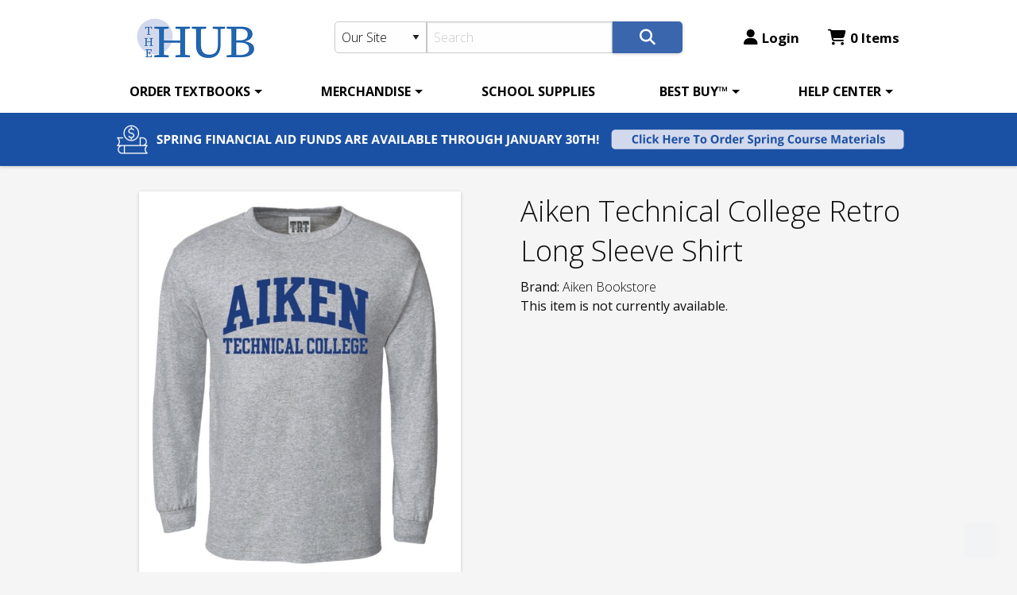

--- FILE ---
content_type: text/html; charset=utf-8
request_url: https://atcbookstore.com/products/aiken-technical-college-retro-long-sleeve-shirt-aike-4967-uqruvhzjyv
body_size: 18077
content:
<!DOCTYPE html>
<html lang="en">
  <head>
    <meta charset="utf-8" />
<script type="text/javascript">window.NREUM||(NREUM={});NREUM.info={"beacon":"bam.nr-data.net","errorBeacon":"bam.nr-data.net","licenseKey":"NRJS-615eaf51aa6b0c80a0e","applicationID":"1034360774","transactionName":"cQpWFxFfWF1SEUkVQF0BTQAXQxtCXwwR","queueTime":0,"applicationTime":51,"agent":""}</script>
<script type="text/javascript">(window.NREUM||(NREUM={})).init={ajax:{deny_list:["bam.nr-data.net"]},feature_flags:["soft_nav"]};(window.NREUM||(NREUM={})).loader_config={licenseKey:"NRJS-615eaf51aa6b0c80a0e",applicationID:"1034360774",browserID:"1034373673"};;/*! For license information please see nr-loader-rum-1.308.0.min.js.LICENSE.txt */
(()=>{var e,t,r={163:(e,t,r)=>{"use strict";r.d(t,{j:()=>E});var n=r(384),i=r(1741);var a=r(2555);r(860).K7.genericEvents;const s="experimental.resources",o="register",c=e=>{if(!e||"string"!=typeof e)return!1;try{document.createDocumentFragment().querySelector(e)}catch{return!1}return!0};var d=r(2614),u=r(944),l=r(8122);const f="[data-nr-mask]",g=e=>(0,l.a)(e,(()=>{const e={feature_flags:[],experimental:{allow_registered_children:!1,resources:!1},mask_selector:"*",block_selector:"[data-nr-block]",mask_input_options:{color:!1,date:!1,"datetime-local":!1,email:!1,month:!1,number:!1,range:!1,search:!1,tel:!1,text:!1,time:!1,url:!1,week:!1,textarea:!1,select:!1,password:!0}};return{ajax:{deny_list:void 0,block_internal:!0,enabled:!0,autoStart:!0},api:{get allow_registered_children(){return e.feature_flags.includes(o)||e.experimental.allow_registered_children},set allow_registered_children(t){e.experimental.allow_registered_children=t},duplicate_registered_data:!1},browser_consent_mode:{enabled:!1},distributed_tracing:{enabled:void 0,exclude_newrelic_header:void 0,cors_use_newrelic_header:void 0,cors_use_tracecontext_headers:void 0,allowed_origins:void 0},get feature_flags(){return e.feature_flags},set feature_flags(t){e.feature_flags=t},generic_events:{enabled:!0,autoStart:!0},harvest:{interval:30},jserrors:{enabled:!0,autoStart:!0},logging:{enabled:!0,autoStart:!0},metrics:{enabled:!0,autoStart:!0},obfuscate:void 0,page_action:{enabled:!0},page_view_event:{enabled:!0,autoStart:!0},page_view_timing:{enabled:!0,autoStart:!0},performance:{capture_marks:!1,capture_measures:!1,capture_detail:!0,resources:{get enabled(){return e.feature_flags.includes(s)||e.experimental.resources},set enabled(t){e.experimental.resources=t},asset_types:[],first_party_domains:[],ignore_newrelic:!0}},privacy:{cookies_enabled:!0},proxy:{assets:void 0,beacon:void 0},session:{expiresMs:d.wk,inactiveMs:d.BB},session_replay:{autoStart:!0,enabled:!1,preload:!1,sampling_rate:10,error_sampling_rate:100,collect_fonts:!1,inline_images:!1,fix_stylesheets:!0,mask_all_inputs:!0,get mask_text_selector(){return e.mask_selector},set mask_text_selector(t){c(t)?e.mask_selector="".concat(t,",").concat(f):""===t||null===t?e.mask_selector=f:(0,u.R)(5,t)},get block_class(){return"nr-block"},get ignore_class(){return"nr-ignore"},get mask_text_class(){return"nr-mask"},get block_selector(){return e.block_selector},set block_selector(t){c(t)?e.block_selector+=",".concat(t):""!==t&&(0,u.R)(6,t)},get mask_input_options(){return e.mask_input_options},set mask_input_options(t){t&&"object"==typeof t?e.mask_input_options={...t,password:!0}:(0,u.R)(7,t)}},session_trace:{enabled:!0,autoStart:!0},soft_navigations:{enabled:!0,autoStart:!0},spa:{enabled:!0,autoStart:!0},ssl:void 0,user_actions:{enabled:!0,elementAttributes:["id","className","tagName","type"]}}})());var p=r(6154),m=r(9324);let h=0;const v={buildEnv:m.F3,distMethod:m.Xs,version:m.xv,originTime:p.WN},b={consented:!1},y={appMetadata:{},get consented(){return this.session?.state?.consent||b.consented},set consented(e){b.consented=e},customTransaction:void 0,denyList:void 0,disabled:!1,harvester:void 0,isolatedBacklog:!1,isRecording:!1,loaderType:void 0,maxBytes:3e4,obfuscator:void 0,onerror:void 0,ptid:void 0,releaseIds:{},session:void 0,timeKeeper:void 0,registeredEntities:[],jsAttributesMetadata:{bytes:0},get harvestCount(){return++h}},_=e=>{const t=(0,l.a)(e,y),r=Object.keys(v).reduce((e,t)=>(e[t]={value:v[t],writable:!1,configurable:!0,enumerable:!0},e),{});return Object.defineProperties(t,r)};var w=r(5701);const x=e=>{const t=e.startsWith("http");e+="/",r.p=t?e:"https://"+e};var R=r(7836),k=r(3241);const A={accountID:void 0,trustKey:void 0,agentID:void 0,licenseKey:void 0,applicationID:void 0,xpid:void 0},S=e=>(0,l.a)(e,A),T=new Set;function E(e,t={},r,s){let{init:o,info:c,loader_config:d,runtime:u={},exposed:l=!0}=t;if(!c){const e=(0,n.pV)();o=e.init,c=e.info,d=e.loader_config}e.init=g(o||{}),e.loader_config=S(d||{}),c.jsAttributes??={},p.bv&&(c.jsAttributes.isWorker=!0),e.info=(0,a.D)(c);const f=e.init,m=[c.beacon,c.errorBeacon];T.has(e.agentIdentifier)||(f.proxy.assets&&(x(f.proxy.assets),m.push(f.proxy.assets)),f.proxy.beacon&&m.push(f.proxy.beacon),e.beacons=[...m],function(e){const t=(0,n.pV)();Object.getOwnPropertyNames(i.W.prototype).forEach(r=>{const n=i.W.prototype[r];if("function"!=typeof n||"constructor"===n)return;let a=t[r];e[r]&&!1!==e.exposed&&"micro-agent"!==e.runtime?.loaderType&&(t[r]=(...t)=>{const n=e[r](...t);return a?a(...t):n})})}(e),(0,n.US)("activatedFeatures",w.B)),u.denyList=[...f.ajax.deny_list||[],...f.ajax.block_internal?m:[]],u.ptid=e.agentIdentifier,u.loaderType=r,e.runtime=_(u),T.has(e.agentIdentifier)||(e.ee=R.ee.get(e.agentIdentifier),e.exposed=l,(0,k.W)({agentIdentifier:e.agentIdentifier,drained:!!w.B?.[e.agentIdentifier],type:"lifecycle",name:"initialize",feature:void 0,data:e.config})),T.add(e.agentIdentifier)}},384:(e,t,r)=>{"use strict";r.d(t,{NT:()=>s,US:()=>u,Zm:()=>o,bQ:()=>d,dV:()=>c,pV:()=>l});var n=r(6154),i=r(1863),a=r(1910);const s={beacon:"bam.nr-data.net",errorBeacon:"bam.nr-data.net"};function o(){return n.gm.NREUM||(n.gm.NREUM={}),void 0===n.gm.newrelic&&(n.gm.newrelic=n.gm.NREUM),n.gm.NREUM}function c(){let e=o();return e.o||(e.o={ST:n.gm.setTimeout,SI:n.gm.setImmediate||n.gm.setInterval,CT:n.gm.clearTimeout,XHR:n.gm.XMLHttpRequest,REQ:n.gm.Request,EV:n.gm.Event,PR:n.gm.Promise,MO:n.gm.MutationObserver,FETCH:n.gm.fetch,WS:n.gm.WebSocket},(0,a.i)(...Object.values(e.o))),e}function d(e,t){let r=o();r.initializedAgents??={},t.initializedAt={ms:(0,i.t)(),date:new Date},r.initializedAgents[e]=t}function u(e,t){o()[e]=t}function l(){return function(){let e=o();const t=e.info||{};e.info={beacon:s.beacon,errorBeacon:s.errorBeacon,...t}}(),function(){let e=o();const t=e.init||{};e.init={...t}}(),c(),function(){let e=o();const t=e.loader_config||{};e.loader_config={...t}}(),o()}},782:(e,t,r)=>{"use strict";r.d(t,{T:()=>n});const n=r(860).K7.pageViewTiming},860:(e,t,r)=>{"use strict";r.d(t,{$J:()=>u,K7:()=>c,P3:()=>d,XX:()=>i,Yy:()=>o,df:()=>a,qY:()=>n,v4:()=>s});const n="events",i="jserrors",a="browser/blobs",s="rum",o="browser/logs",c={ajax:"ajax",genericEvents:"generic_events",jserrors:i,logging:"logging",metrics:"metrics",pageAction:"page_action",pageViewEvent:"page_view_event",pageViewTiming:"page_view_timing",sessionReplay:"session_replay",sessionTrace:"session_trace",softNav:"soft_navigations",spa:"spa"},d={[c.pageViewEvent]:1,[c.pageViewTiming]:2,[c.metrics]:3,[c.jserrors]:4,[c.spa]:5,[c.ajax]:6,[c.sessionTrace]:7,[c.softNav]:8,[c.sessionReplay]:9,[c.logging]:10,[c.genericEvents]:11},u={[c.pageViewEvent]:s,[c.pageViewTiming]:n,[c.ajax]:n,[c.spa]:n,[c.softNav]:n,[c.metrics]:i,[c.jserrors]:i,[c.sessionTrace]:a,[c.sessionReplay]:a,[c.logging]:o,[c.genericEvents]:"ins"}},944:(e,t,r)=>{"use strict";r.d(t,{R:()=>i});var n=r(3241);function i(e,t){"function"==typeof console.debug&&(console.debug("New Relic Warning: https://github.com/newrelic/newrelic-browser-agent/blob/main/docs/warning-codes.md#".concat(e),t),(0,n.W)({agentIdentifier:null,drained:null,type:"data",name:"warn",feature:"warn",data:{code:e,secondary:t}}))}},1687:(e,t,r)=>{"use strict";r.d(t,{Ak:()=>d,Ze:()=>f,x3:()=>u});var n=r(3241),i=r(7836),a=r(3606),s=r(860),o=r(2646);const c={};function d(e,t){const r={staged:!1,priority:s.P3[t]||0};l(e),c[e].get(t)||c[e].set(t,r)}function u(e,t){e&&c[e]&&(c[e].get(t)&&c[e].delete(t),p(e,t,!1),c[e].size&&g(e))}function l(e){if(!e)throw new Error("agentIdentifier required");c[e]||(c[e]=new Map)}function f(e="",t="feature",r=!1){if(l(e),!e||!c[e].get(t)||r)return p(e,t);c[e].get(t).staged=!0,g(e)}function g(e){const t=Array.from(c[e]);t.every(([e,t])=>t.staged)&&(t.sort((e,t)=>e[1].priority-t[1].priority),t.forEach(([t])=>{c[e].delete(t),p(e,t)}))}function p(e,t,r=!0){const s=e?i.ee.get(e):i.ee,c=a.i.handlers;if(!s.aborted&&s.backlog&&c){if((0,n.W)({agentIdentifier:e,type:"lifecycle",name:"drain",feature:t}),r){const e=s.backlog[t],r=c[t];if(r){for(let t=0;e&&t<e.length;++t)m(e[t],r);Object.entries(r).forEach(([e,t])=>{Object.values(t||{}).forEach(t=>{t[0]?.on&&t[0]?.context()instanceof o.y&&t[0].on(e,t[1])})})}}s.isolatedBacklog||delete c[t],s.backlog[t]=null,s.emit("drain-"+t,[])}}function m(e,t){var r=e[1];Object.values(t[r]||{}).forEach(t=>{var r=e[0];if(t[0]===r){var n=t[1],i=e[3],a=e[2];n.apply(i,a)}})}},1738:(e,t,r)=>{"use strict";r.d(t,{U:()=>g,Y:()=>f});var n=r(3241),i=r(9908),a=r(1863),s=r(944),o=r(5701),c=r(3969),d=r(8362),u=r(860),l=r(4261);function f(e,t,r,a){const f=a||r;!f||f[e]&&f[e]!==d.d.prototype[e]||(f[e]=function(){(0,i.p)(c.xV,["API/"+e+"/called"],void 0,u.K7.metrics,r.ee),(0,n.W)({agentIdentifier:r.agentIdentifier,drained:!!o.B?.[r.agentIdentifier],type:"data",name:"api",feature:l.Pl+e,data:{}});try{return t.apply(this,arguments)}catch(e){(0,s.R)(23,e)}})}function g(e,t,r,n,s){const o=e.info;null===r?delete o.jsAttributes[t]:o.jsAttributes[t]=r,(s||null===r)&&(0,i.p)(l.Pl+n,[(0,a.t)(),t,r],void 0,"session",e.ee)}},1741:(e,t,r)=>{"use strict";r.d(t,{W:()=>a});var n=r(944),i=r(4261);class a{#e(e,...t){if(this[e]!==a.prototype[e])return this[e](...t);(0,n.R)(35,e)}addPageAction(e,t){return this.#e(i.hG,e,t)}register(e){return this.#e(i.eY,e)}recordCustomEvent(e,t){return this.#e(i.fF,e,t)}setPageViewName(e,t){return this.#e(i.Fw,e,t)}setCustomAttribute(e,t,r){return this.#e(i.cD,e,t,r)}noticeError(e,t){return this.#e(i.o5,e,t)}setUserId(e,t=!1){return this.#e(i.Dl,e,t)}setApplicationVersion(e){return this.#e(i.nb,e)}setErrorHandler(e){return this.#e(i.bt,e)}addRelease(e,t){return this.#e(i.k6,e,t)}log(e,t){return this.#e(i.$9,e,t)}start(){return this.#e(i.d3)}finished(e){return this.#e(i.BL,e)}recordReplay(){return this.#e(i.CH)}pauseReplay(){return this.#e(i.Tb)}addToTrace(e){return this.#e(i.U2,e)}setCurrentRouteName(e){return this.#e(i.PA,e)}interaction(e){return this.#e(i.dT,e)}wrapLogger(e,t,r){return this.#e(i.Wb,e,t,r)}measure(e,t){return this.#e(i.V1,e,t)}consent(e){return this.#e(i.Pv,e)}}},1863:(e,t,r)=>{"use strict";function n(){return Math.floor(performance.now())}r.d(t,{t:()=>n})},1910:(e,t,r)=>{"use strict";r.d(t,{i:()=>a});var n=r(944);const i=new Map;function a(...e){return e.every(e=>{if(i.has(e))return i.get(e);const t="function"==typeof e?e.toString():"",r=t.includes("[native code]"),a=t.includes("nrWrapper");return r||a||(0,n.R)(64,e?.name||t),i.set(e,r),r})}},2555:(e,t,r)=>{"use strict";r.d(t,{D:()=>o,f:()=>s});var n=r(384),i=r(8122);const a={beacon:n.NT.beacon,errorBeacon:n.NT.errorBeacon,licenseKey:void 0,applicationID:void 0,sa:void 0,queueTime:void 0,applicationTime:void 0,ttGuid:void 0,user:void 0,account:void 0,product:void 0,extra:void 0,jsAttributes:{},userAttributes:void 0,atts:void 0,transactionName:void 0,tNamePlain:void 0};function s(e){try{return!!e.licenseKey&&!!e.errorBeacon&&!!e.applicationID}catch(e){return!1}}const o=e=>(0,i.a)(e,a)},2614:(e,t,r)=>{"use strict";r.d(t,{BB:()=>s,H3:()=>n,g:()=>d,iL:()=>c,tS:()=>o,uh:()=>i,wk:()=>a});const n="NRBA",i="SESSION",a=144e5,s=18e5,o={STARTED:"session-started",PAUSE:"session-pause",RESET:"session-reset",RESUME:"session-resume",UPDATE:"session-update"},c={SAME_TAB:"same-tab",CROSS_TAB:"cross-tab"},d={OFF:0,FULL:1,ERROR:2}},2646:(e,t,r)=>{"use strict";r.d(t,{y:()=>n});class n{constructor(e){this.contextId=e}}},2843:(e,t,r)=>{"use strict";r.d(t,{G:()=>a,u:()=>i});var n=r(3878);function i(e,t=!1,r,i){(0,n.DD)("visibilitychange",function(){if(t)return void("hidden"===document.visibilityState&&e());e(document.visibilityState)},r,i)}function a(e,t,r){(0,n.sp)("pagehide",e,t,r)}},3241:(e,t,r)=>{"use strict";r.d(t,{W:()=>a});var n=r(6154);const i="newrelic";function a(e={}){try{n.gm.dispatchEvent(new CustomEvent(i,{detail:e}))}catch(e){}}},3606:(e,t,r)=>{"use strict";r.d(t,{i:()=>a});var n=r(9908);a.on=s;var i=a.handlers={};function a(e,t,r,a){s(a||n.d,i,e,t,r)}function s(e,t,r,i,a){a||(a="feature"),e||(e=n.d);var s=t[a]=t[a]||{};(s[r]=s[r]||[]).push([e,i])}},3878:(e,t,r)=>{"use strict";function n(e,t){return{capture:e,passive:!1,signal:t}}function i(e,t,r=!1,i){window.addEventListener(e,t,n(r,i))}function a(e,t,r=!1,i){document.addEventListener(e,t,n(r,i))}r.d(t,{DD:()=>a,jT:()=>n,sp:()=>i})},3969:(e,t,r)=>{"use strict";r.d(t,{TZ:()=>n,XG:()=>o,rs:()=>i,xV:()=>s,z_:()=>a});const n=r(860).K7.metrics,i="sm",a="cm",s="storeSupportabilityMetrics",o="storeEventMetrics"},4234:(e,t,r)=>{"use strict";r.d(t,{W:()=>a});var n=r(7836),i=r(1687);class a{constructor(e,t){this.agentIdentifier=e,this.ee=n.ee.get(e),this.featureName=t,this.blocked=!1}deregisterDrain(){(0,i.x3)(this.agentIdentifier,this.featureName)}}},4261:(e,t,r)=>{"use strict";r.d(t,{$9:()=>d,BL:()=>o,CH:()=>g,Dl:()=>_,Fw:()=>y,PA:()=>h,Pl:()=>n,Pv:()=>k,Tb:()=>l,U2:()=>a,V1:()=>R,Wb:()=>x,bt:()=>b,cD:()=>v,d3:()=>w,dT:()=>c,eY:()=>p,fF:()=>f,hG:()=>i,k6:()=>s,nb:()=>m,o5:()=>u});const n="api-",i="addPageAction",a="addToTrace",s="addRelease",o="finished",c="interaction",d="log",u="noticeError",l="pauseReplay",f="recordCustomEvent",g="recordReplay",p="register",m="setApplicationVersion",h="setCurrentRouteName",v="setCustomAttribute",b="setErrorHandler",y="setPageViewName",_="setUserId",w="start",x="wrapLogger",R="measure",k="consent"},5289:(e,t,r)=>{"use strict";r.d(t,{GG:()=>s,Qr:()=>c,sB:()=>o});var n=r(3878),i=r(6389);function a(){return"undefined"==typeof document||"complete"===document.readyState}function s(e,t){if(a())return e();const r=(0,i.J)(e),s=setInterval(()=>{a()&&(clearInterval(s),r())},500);(0,n.sp)("load",r,t)}function o(e){if(a())return e();(0,n.DD)("DOMContentLoaded",e)}function c(e){if(a())return e();(0,n.sp)("popstate",e)}},5607:(e,t,r)=>{"use strict";r.d(t,{W:()=>n});const n=(0,r(9566).bz)()},5701:(e,t,r)=>{"use strict";r.d(t,{B:()=>a,t:()=>s});var n=r(3241);const i=new Set,a={};function s(e,t){const r=t.agentIdentifier;a[r]??={},e&&"object"==typeof e&&(i.has(r)||(t.ee.emit("rumresp",[e]),a[r]=e,i.add(r),(0,n.W)({agentIdentifier:r,loaded:!0,drained:!0,type:"lifecycle",name:"load",feature:void 0,data:e})))}},6154:(e,t,r)=>{"use strict";r.d(t,{OF:()=>c,RI:()=>i,WN:()=>u,bv:()=>a,eN:()=>l,gm:()=>s,mw:()=>o,sb:()=>d});var n=r(1863);const i="undefined"!=typeof window&&!!window.document,a="undefined"!=typeof WorkerGlobalScope&&("undefined"!=typeof self&&self instanceof WorkerGlobalScope&&self.navigator instanceof WorkerNavigator||"undefined"!=typeof globalThis&&globalThis instanceof WorkerGlobalScope&&globalThis.navigator instanceof WorkerNavigator),s=i?window:"undefined"!=typeof WorkerGlobalScope&&("undefined"!=typeof self&&self instanceof WorkerGlobalScope&&self||"undefined"!=typeof globalThis&&globalThis instanceof WorkerGlobalScope&&globalThis),o=Boolean("hidden"===s?.document?.visibilityState),c=/iPad|iPhone|iPod/.test(s.navigator?.userAgent),d=c&&"undefined"==typeof SharedWorker,u=((()=>{const e=s.navigator?.userAgent?.match(/Firefox[/\s](\d+\.\d+)/);Array.isArray(e)&&e.length>=2&&e[1]})(),Date.now()-(0,n.t)()),l=()=>"undefined"!=typeof PerformanceNavigationTiming&&s?.performance?.getEntriesByType("navigation")?.[0]?.responseStart},6389:(e,t,r)=>{"use strict";function n(e,t=500,r={}){const n=r?.leading||!1;let i;return(...r)=>{n&&void 0===i&&(e.apply(this,r),i=setTimeout(()=>{i=clearTimeout(i)},t)),n||(clearTimeout(i),i=setTimeout(()=>{e.apply(this,r)},t))}}function i(e){let t=!1;return(...r)=>{t||(t=!0,e.apply(this,r))}}r.d(t,{J:()=>i,s:()=>n})},6630:(e,t,r)=>{"use strict";r.d(t,{T:()=>n});const n=r(860).K7.pageViewEvent},7699:(e,t,r)=>{"use strict";r.d(t,{It:()=>a,KC:()=>o,No:()=>i,qh:()=>s});var n=r(860);const i=16e3,a=1e6,s="SESSION_ERROR",o={[n.K7.logging]:!0,[n.K7.genericEvents]:!1,[n.K7.jserrors]:!1,[n.K7.ajax]:!1}},7836:(e,t,r)=>{"use strict";r.d(t,{P:()=>o,ee:()=>c});var n=r(384),i=r(8990),a=r(2646),s=r(5607);const o="nr@context:".concat(s.W),c=function e(t,r){var n={},s={},u={},l=!1;try{l=16===r.length&&d.initializedAgents?.[r]?.runtime.isolatedBacklog}catch(e){}var f={on:p,addEventListener:p,removeEventListener:function(e,t){var r=n[e];if(!r)return;for(var i=0;i<r.length;i++)r[i]===t&&r.splice(i,1)},emit:function(e,r,n,i,a){!1!==a&&(a=!0);if(c.aborted&&!i)return;t&&a&&t.emit(e,r,n);var o=g(n);m(e).forEach(e=>{e.apply(o,r)});var d=v()[s[e]];d&&d.push([f,e,r,o]);return o},get:h,listeners:m,context:g,buffer:function(e,t){const r=v();if(t=t||"feature",f.aborted)return;Object.entries(e||{}).forEach(([e,n])=>{s[n]=t,t in r||(r[t]=[])})},abort:function(){f._aborted=!0,Object.keys(f.backlog).forEach(e=>{delete f.backlog[e]})},isBuffering:function(e){return!!v()[s[e]]},debugId:r,backlog:l?{}:t&&"object"==typeof t.backlog?t.backlog:{},isolatedBacklog:l};return Object.defineProperty(f,"aborted",{get:()=>{let e=f._aborted||!1;return e||(t&&(e=t.aborted),e)}}),f;function g(e){return e&&e instanceof a.y?e:e?(0,i.I)(e,o,()=>new a.y(o)):new a.y(o)}function p(e,t){n[e]=m(e).concat(t)}function m(e){return n[e]||[]}function h(t){return u[t]=u[t]||e(f,t)}function v(){return f.backlog}}(void 0,"globalEE"),d=(0,n.Zm)();d.ee||(d.ee=c)},8122:(e,t,r)=>{"use strict";r.d(t,{a:()=>i});var n=r(944);function i(e,t){try{if(!e||"object"!=typeof e)return(0,n.R)(3);if(!t||"object"!=typeof t)return(0,n.R)(4);const r=Object.create(Object.getPrototypeOf(t),Object.getOwnPropertyDescriptors(t)),a=0===Object.keys(r).length?e:r;for(let s in a)if(void 0!==e[s])try{if(null===e[s]){r[s]=null;continue}Array.isArray(e[s])&&Array.isArray(t[s])?r[s]=Array.from(new Set([...e[s],...t[s]])):"object"==typeof e[s]&&"object"==typeof t[s]?r[s]=i(e[s],t[s]):r[s]=e[s]}catch(e){r[s]||(0,n.R)(1,e)}return r}catch(e){(0,n.R)(2,e)}}},8362:(e,t,r)=>{"use strict";r.d(t,{d:()=>a});var n=r(9566),i=r(1741);class a extends i.W{agentIdentifier=(0,n.LA)(16)}},8374:(e,t,r)=>{r.nc=(()=>{try{return document?.currentScript?.nonce}catch(e){}return""})()},8990:(e,t,r)=>{"use strict";r.d(t,{I:()=>i});var n=Object.prototype.hasOwnProperty;function i(e,t,r){if(n.call(e,t))return e[t];var i=r();if(Object.defineProperty&&Object.keys)try{return Object.defineProperty(e,t,{value:i,writable:!0,enumerable:!1}),i}catch(e){}return e[t]=i,i}},9324:(e,t,r)=>{"use strict";r.d(t,{F3:()=>i,Xs:()=>a,xv:()=>n});const n="1.308.0",i="PROD",a="CDN"},9566:(e,t,r)=>{"use strict";r.d(t,{LA:()=>o,bz:()=>s});var n=r(6154);const i="xxxxxxxx-xxxx-4xxx-yxxx-xxxxxxxxxxxx";function a(e,t){return e?15&e[t]:16*Math.random()|0}function s(){const e=n.gm?.crypto||n.gm?.msCrypto;let t,r=0;return e&&e.getRandomValues&&(t=e.getRandomValues(new Uint8Array(30))),i.split("").map(e=>"x"===e?a(t,r++).toString(16):"y"===e?(3&a()|8).toString(16):e).join("")}function o(e){const t=n.gm?.crypto||n.gm?.msCrypto;let r,i=0;t&&t.getRandomValues&&(r=t.getRandomValues(new Uint8Array(e)));const s=[];for(var o=0;o<e;o++)s.push(a(r,i++).toString(16));return s.join("")}},9908:(e,t,r)=>{"use strict";r.d(t,{d:()=>n,p:()=>i});var n=r(7836).ee.get("handle");function i(e,t,r,i,a){a?(a.buffer([e],i),a.emit(e,t,r)):(n.buffer([e],i),n.emit(e,t,r))}}},n={};function i(e){var t=n[e];if(void 0!==t)return t.exports;var a=n[e]={exports:{}};return r[e](a,a.exports,i),a.exports}i.m=r,i.d=(e,t)=>{for(var r in t)i.o(t,r)&&!i.o(e,r)&&Object.defineProperty(e,r,{enumerable:!0,get:t[r]})},i.f={},i.e=e=>Promise.all(Object.keys(i.f).reduce((t,r)=>(i.f[r](e,t),t),[])),i.u=e=>"nr-rum-1.308.0.min.js",i.o=(e,t)=>Object.prototype.hasOwnProperty.call(e,t),e={},t="NRBA-1.308.0.PROD:",i.l=(r,n,a,s)=>{if(e[r])e[r].push(n);else{var o,c;if(void 0!==a)for(var d=document.getElementsByTagName("script"),u=0;u<d.length;u++){var l=d[u];if(l.getAttribute("src")==r||l.getAttribute("data-webpack")==t+a){o=l;break}}if(!o){c=!0;var f={296:"sha512-+MIMDsOcckGXa1EdWHqFNv7P+JUkd5kQwCBr3KE6uCvnsBNUrdSt4a/3/L4j4TxtnaMNjHpza2/erNQbpacJQA=="};(o=document.createElement("script")).charset="utf-8",i.nc&&o.setAttribute("nonce",i.nc),o.setAttribute("data-webpack",t+a),o.src=r,0!==o.src.indexOf(window.location.origin+"/")&&(o.crossOrigin="anonymous"),f[s]&&(o.integrity=f[s])}e[r]=[n];var g=(t,n)=>{o.onerror=o.onload=null,clearTimeout(p);var i=e[r];if(delete e[r],o.parentNode&&o.parentNode.removeChild(o),i&&i.forEach(e=>e(n)),t)return t(n)},p=setTimeout(g.bind(null,void 0,{type:"timeout",target:o}),12e4);o.onerror=g.bind(null,o.onerror),o.onload=g.bind(null,o.onload),c&&document.head.appendChild(o)}},i.r=e=>{"undefined"!=typeof Symbol&&Symbol.toStringTag&&Object.defineProperty(e,Symbol.toStringTag,{value:"Module"}),Object.defineProperty(e,"__esModule",{value:!0})},i.p="https://js-agent.newrelic.com/",(()=>{var e={374:0,840:0};i.f.j=(t,r)=>{var n=i.o(e,t)?e[t]:void 0;if(0!==n)if(n)r.push(n[2]);else{var a=new Promise((r,i)=>n=e[t]=[r,i]);r.push(n[2]=a);var s=i.p+i.u(t),o=new Error;i.l(s,r=>{if(i.o(e,t)&&(0!==(n=e[t])&&(e[t]=void 0),n)){var a=r&&("load"===r.type?"missing":r.type),s=r&&r.target&&r.target.src;o.message="Loading chunk "+t+" failed: ("+a+": "+s+")",o.name="ChunkLoadError",o.type=a,o.request=s,n[1](o)}},"chunk-"+t,t)}};var t=(t,r)=>{var n,a,[s,o,c]=r,d=0;if(s.some(t=>0!==e[t])){for(n in o)i.o(o,n)&&(i.m[n]=o[n]);if(c)c(i)}for(t&&t(r);d<s.length;d++)a=s[d],i.o(e,a)&&e[a]&&e[a][0](),e[a]=0},r=self["webpackChunk:NRBA-1.308.0.PROD"]=self["webpackChunk:NRBA-1.308.0.PROD"]||[];r.forEach(t.bind(null,0)),r.push=t.bind(null,r.push.bind(r))})(),(()=>{"use strict";i(8374);var e=i(8362),t=i(860);const r=Object.values(t.K7);var n=i(163);var a=i(9908),s=i(1863),o=i(4261),c=i(1738);var d=i(1687),u=i(4234),l=i(5289),f=i(6154),g=i(944),p=i(384);const m=e=>f.RI&&!0===e?.privacy.cookies_enabled;function h(e){return!!(0,p.dV)().o.MO&&m(e)&&!0===e?.session_trace.enabled}var v=i(6389),b=i(7699);class y extends u.W{constructor(e,t){super(e.agentIdentifier,t),this.agentRef=e,this.abortHandler=void 0,this.featAggregate=void 0,this.loadedSuccessfully=void 0,this.onAggregateImported=new Promise(e=>{this.loadedSuccessfully=e}),this.deferred=Promise.resolve(),!1===e.init[this.featureName].autoStart?this.deferred=new Promise((t,r)=>{this.ee.on("manual-start-all",(0,v.J)(()=>{(0,d.Ak)(e.agentIdentifier,this.featureName),t()}))}):(0,d.Ak)(e.agentIdentifier,t)}importAggregator(e,t,r={}){if(this.featAggregate)return;const n=async()=>{let n;await this.deferred;try{if(m(e.init)){const{setupAgentSession:t}=await i.e(296).then(i.bind(i,3305));n=t(e)}}catch(e){(0,g.R)(20,e),this.ee.emit("internal-error",[e]),(0,a.p)(b.qh,[e],void 0,this.featureName,this.ee)}try{if(!this.#t(this.featureName,n,e.init))return(0,d.Ze)(this.agentIdentifier,this.featureName),void this.loadedSuccessfully(!1);const{Aggregate:i}=await t();this.featAggregate=new i(e,r),e.runtime.harvester.initializedAggregates.push(this.featAggregate),this.loadedSuccessfully(!0)}catch(e){(0,g.R)(34,e),this.abortHandler?.(),(0,d.Ze)(this.agentIdentifier,this.featureName,!0),this.loadedSuccessfully(!1),this.ee&&this.ee.abort()}};f.RI?(0,l.GG)(()=>n(),!0):n()}#t(e,r,n){if(this.blocked)return!1;switch(e){case t.K7.sessionReplay:return h(n)&&!!r;case t.K7.sessionTrace:return!!r;default:return!0}}}var _=i(6630),w=i(2614),x=i(3241);class R extends y{static featureName=_.T;constructor(e){var t;super(e,_.T),this.setupInspectionEvents(e.agentIdentifier),t=e,(0,c.Y)(o.Fw,function(e,r){"string"==typeof e&&("/"!==e.charAt(0)&&(e="/"+e),t.runtime.customTransaction=(r||"http://custom.transaction")+e,(0,a.p)(o.Pl+o.Fw,[(0,s.t)()],void 0,void 0,t.ee))},t),this.importAggregator(e,()=>i.e(296).then(i.bind(i,3943)))}setupInspectionEvents(e){const t=(t,r)=>{t&&(0,x.W)({agentIdentifier:e,timeStamp:t.timeStamp,loaded:"complete"===t.target.readyState,type:"window",name:r,data:t.target.location+""})};(0,l.sB)(e=>{t(e,"DOMContentLoaded")}),(0,l.GG)(e=>{t(e,"load")}),(0,l.Qr)(e=>{t(e,"navigate")}),this.ee.on(w.tS.UPDATE,(t,r)=>{(0,x.W)({agentIdentifier:e,type:"lifecycle",name:"session",data:r})})}}class k extends e.d{constructor(e){var t;(super(),f.gm)?(this.features={},(0,p.bQ)(this.agentIdentifier,this),this.desiredFeatures=new Set(e.features||[]),this.desiredFeatures.add(R),(0,n.j)(this,e,e.loaderType||"agent"),t=this,(0,c.Y)(o.cD,function(e,r,n=!1){if("string"==typeof e){if(["string","number","boolean"].includes(typeof r)||null===r)return(0,c.U)(t,e,r,o.cD,n);(0,g.R)(40,typeof r)}else(0,g.R)(39,typeof e)},t),function(e){(0,c.Y)(o.Dl,function(t,r=!1){if("string"!=typeof t&&null!==t)return void(0,g.R)(41,typeof t);const n=e.info.jsAttributes["enduser.id"];r&&null!=n&&n!==t?(0,a.p)(o.Pl+"setUserIdAndResetSession",[t],void 0,"session",e.ee):(0,c.U)(e,"enduser.id",t,o.Dl,!0)},e)}(this),function(e){(0,c.Y)(o.nb,function(t){if("string"==typeof t||null===t)return(0,c.U)(e,"application.version",t,o.nb,!1);(0,g.R)(42,typeof t)},e)}(this),function(e){(0,c.Y)(o.d3,function(){e.ee.emit("manual-start-all")},e)}(this),function(e){(0,c.Y)(o.Pv,function(t=!0){if("boolean"==typeof t){if((0,a.p)(o.Pl+o.Pv,[t],void 0,"session",e.ee),e.runtime.consented=t,t){const t=e.features.page_view_event;t.onAggregateImported.then(e=>{const r=t.featAggregate;e&&!r.sentRum&&r.sendRum()})}}else(0,g.R)(65,typeof t)},e)}(this),this.run()):(0,g.R)(21)}get config(){return{info:this.info,init:this.init,loader_config:this.loader_config,runtime:this.runtime}}get api(){return this}run(){try{const e=function(e){const t={};return r.forEach(r=>{t[r]=!!e[r]?.enabled}),t}(this.init),n=[...this.desiredFeatures];n.sort((e,r)=>t.P3[e.featureName]-t.P3[r.featureName]),n.forEach(r=>{if(!e[r.featureName]&&r.featureName!==t.K7.pageViewEvent)return;if(r.featureName===t.K7.spa)return void(0,g.R)(67);const n=function(e){switch(e){case t.K7.ajax:return[t.K7.jserrors];case t.K7.sessionTrace:return[t.K7.ajax,t.K7.pageViewEvent];case t.K7.sessionReplay:return[t.K7.sessionTrace];case t.K7.pageViewTiming:return[t.K7.pageViewEvent];default:return[]}}(r.featureName).filter(e=>!(e in this.features));n.length>0&&(0,g.R)(36,{targetFeature:r.featureName,missingDependencies:n}),this.features[r.featureName]=new r(this)})}catch(e){(0,g.R)(22,e);for(const e in this.features)this.features[e].abortHandler?.();const t=(0,p.Zm)();delete t.initializedAgents[this.agentIdentifier]?.features,delete this.sharedAggregator;return t.ee.get(this.agentIdentifier).abort(),!1}}}var A=i(2843),S=i(782);class T extends y{static featureName=S.T;constructor(e){super(e,S.T),f.RI&&((0,A.u)(()=>(0,a.p)("docHidden",[(0,s.t)()],void 0,S.T,this.ee),!0),(0,A.G)(()=>(0,a.p)("winPagehide",[(0,s.t)()],void 0,S.T,this.ee)),this.importAggregator(e,()=>i.e(296).then(i.bind(i,2117))))}}var E=i(3969);class I extends y{static featureName=E.TZ;constructor(e){super(e,E.TZ),f.RI&&document.addEventListener("securitypolicyviolation",e=>{(0,a.p)(E.xV,["Generic/CSPViolation/Detected"],void 0,this.featureName,this.ee)}),this.importAggregator(e,()=>i.e(296).then(i.bind(i,9623)))}}new k({features:[R,T,I],loaderType:"lite"})})()})();</script>
    <meta name="viewport" content="width=device-width, initial-scale=1.0" />
      <meta name="description" content="Aiken Technical College Retro Long Sleeve Shirt, from Aiken Bookstore. " />
    <meta name="theme-color" content="#ffffff">

      <title>The Hub - ATC Bookstore: Aiken Technical College Retro Long Sleeve Shirt</title>
    <link rel="stylesheet" href="/assets/application-613e23af451b5f9fef1d5e2cabcc0eb5218a3b2f6d19b3a994cb7fad3b41bf02.css" media="all" data-turbolinks-track="true" />
<link rel="stylesheet" href="https://bba-bazaar.s3.amazonaws.com/production/hattiesburg/atc_1765491133.css" media="all" data-turbolinks-track="true" />
    <script src="/assets/application-01ba48a222d522666141c321b8da8288cd854262610f0b8f030bbb204da46470.js" data-turbolinks-track="true"></script>
    <meta name="csrf-param" content="authenticity_token" />
<meta name="csrf-token" content="Njyh4DYu0YRJFfZbsjJt0UEDCPFW-37gSyp6xMb53oegK4UlNMLufDpV5fYdEon1FMM41_yWngZ84ev_n7KTKA" />
      <link rel="icon" type="image/x-icon" href="https://s3.amazonaws.com/bba-bazaar/production/hattiesburg/atc_ATC_Website_Logo_Favicon.png?1679674596" />
      <link rel="apple-touch-icon" type="image/x-icon" href="https://s3.amazonaws.com/bba-bazaar/production/hattiesburg/atc_ATC_Website_Logo_Favicon.png?1679674596" />


  </head>

  <body>

    <div id="loadingGif" style="display: none;">
      <div class="loader"></div>
    </div>
    <section id="top-navigation">
  <a href="#primary-content" class="skip-to-content">Skip to Content</a>
  <div class="row align-middle" id="nav-main">
    <div class="small-12 medium-3 columns text-center align-self-* nav-logo">
      <a href="/"><img alt="The Hub - ATC Bookstore" src="https://s3.amazonaws.com/bba-bazaar/production/hattiesburg/atc_ATC_The_Hub_Website_Logo.png?1680283581" /></a>
    </div>
    <div class="small-12 medium-9 large-6 columns search-column align-middle">
      <form action="/search" accept-charset="UTF-8" method="get">
        <div class="row collapse align-middle">
          <div class="small-8 small-offset-1 columns">
            <select name="type" id="type" aria-label="Search Type"><option value="default">Our Site</option>
<option value="courses">Courses</option>
<option value="books">Books</option>
<option value="merchandise">Merchandise</option>
<option value="best_buy">Best Buy</option></select><input type="text" name="q" id="q" class="search-input" placeholder="Search" aria-label="Search" />
          </div>
          <div class="small-2 columns">
            <button type="submit" id="search" class="button search-button" aria-label="Search">
              <i class="fa-solid fa-magnifying-glass"></i>
</button>          </div>
        </div>
</form>    </div>
    <div class="small-12 large-3 columns user-links">
      <div class="menu nav-cart">
          <a rel="nofollow" data-method="post" href="/auth/checkout">
            <i class="fa-solid fa-user"> </i> Login
</a>        <a aria-label="Cart 0 Items" href="/carts">
          <i class="fa-solid fa-cart-shopping"> </i>0 Items
</a>      </div>
    </div>
  </div>
  <div class="row align-middle small-collapse main-menu-wrapper">
    <div class="small-12 columns title-bar" data-responsive-toggle="main-menu" data-hide-for="medium">
      <div class="title-bar-container" data-toggle="main-menu">
        <button class="menu-icon" type="button" aria-label="Expand Menu"></button>
        <div class="title-bar-title">Menu</div>
      </div>
    </div>

    <div class="small-12 columns">
      <ul id="main-menu" class="dropdown menu align-spaced" data-responsive-menu="accordion medium-dropdown" data-close-on-click-inside="false">
            <li class="links-column-list-item menu-level-1">
                <span class="accordion-link"><a href="/student">ORDER TEXTBOOKS</a></span>
                <a href="#" class='accordion-arrow' aria-label="Expand #{page.name} Menu"></a>
                <a class="dropdown-link" href="/student">ORDER TEXTBOOKS</a>
                <ul class="vertical menu nested">

                    <li class="menu-level-2">
    <a href="/pages/how-to-order">How to Order</a>
</li>

                    <li class="menu-level-2">
    <a href="/pages/rental-program">Rental+ Program</a>
</li>

                    <li class="menu-level-2">
    <a href="/pages/ebooks">eBooks</a>
</li>

                    <li class="menu-level-2">
    <a href="/pages/ready-for-success">Ready For Success</a>
</li>

                    <li class="menu-level-2">
    <a href="/pages/rental-returns">Rental Returns</a>
</li>

                    <li class="menu-level-2">
    <a href="/pages/sell-course-materials">Sell Course Materials</a>
</li>

                    <li class="menu-level-2">
    <a href="https://atcbookstore.com/products/ready-for-success-physical-course-materials-shipping-atcb-6158-oaltppivjo">Ready For Success Physical Course Material Shipping</a>
</li>






                </ul>
            </li>
            <li class="links-column-list-item menu-level-1">
                <span class="accordion-link"><a href="/merchandise">MERCHANDISE</a></span>
                <a href="#" class='accordion-arrow' aria-label="Expand #{page.name} Menu"></a>
                <a class="dropdown-link" href="/merchandise">MERCHANDISE</a>
                <ul class="vertical menu nested">

                    <li class="menu-level-2">
    <a href="/pages/atc-graduation-regalia">ATC Graduation Regalia</a>
</li>

                    <li class="menu-level-2">
    <a href="https://collegegrad.herffjones.com/">NURSING PINS - HERFF JONES</a>
</li>


                      <li class="menu-level-2">
    <span class="accordion-link"><a href="/merchandise/accessories">Accessories</a></span>
    <a href="#" class='accordion-arrow' aria-label="Expand Accessories Menu"></a>
    <a class="dropdown-link" href="/merchandise/accessories">Accessories</a>
    <ul class="vertical menu nested">
        <li class="menu-level-3">
    <a href="/merchandise/auto">Auto</a>
</li>

        <li class="menu-level-3">
    <a href="/merchandise/bags">Bags</a>
</li>

        <li class="menu-level-3">
    <a href="/merchandise/cold-weather-accessories">Cold Weather Accessories</a>
</li>

        <li class="menu-level-3">
    <a href="/merchandise/drinkware">Drinkware</a>
</li>

        <li class="menu-level-3">
    <a href="/merchandise/gifts">Gifts</a>
</li>

        <li class="menu-level-3">
    <a href="/merchandise/hats">Hats</a>
</li>

    </ul>
</li>

                      <li class="menu-level-2">
    <span class="accordion-link"><a href="/merchandise/apparel">Apparel</a></span>
    <a href="#" class='accordion-arrow' aria-label="Expand Apparel Menu"></a>
    <a class="dropdown-link" href="/merchandise/apparel">Apparel</a>
    <ul class="vertical menu nested">
        <li class="menu-level-3">
    <span class="accordion-link"><a href="/merchandise/long-sleeve">Long Sleeve</a></span>
    <a href="#" class='accordion-arrow' aria-label="Expand Long Sleeve Menu"></a>
    <a class="dropdown-link" href="/merchandise/long-sleeve">Long Sleeve</a>
    <ul class="vertical menu nested">
        <li class="menu-level-4">
    <a href="/merchandise/men-s">Men&#39;s</a>
</li>

        <li class="menu-level-4">
    <a href="/merchandise/women-s">Women&#39;s</a>
</li>

    </ul>
</li>

        <li class="menu-level-3">
    <span class="accordion-link"><a href="/merchandise/outerwear">Outerwear</a></span>
    <a href="#" class='accordion-arrow' aria-label="Expand Outerwear Menu"></a>
    <a class="dropdown-link" href="/merchandise/outerwear">Outerwear</a>
    <ul class="vertical menu nested">
        <li class="menu-level-4">
    <a href="/merchandise/men-s-1">Men&#39;s</a>
</li>

        <li class="menu-level-4">
    <a href="/merchandise/women-s-1">Women&#39;s</a>
</li>

    </ul>
</li>

        <li class="menu-level-3">
    <span class="accordion-link"><a href="/merchandise/polos">Polos</a></span>
    <a href="#" class='accordion-arrow' aria-label="Expand Polos Menu"></a>
    <a class="dropdown-link" href="/merchandise/polos">Polos</a>
    <ul class="vertical menu nested">
        <li class="menu-level-4">
    <a href="/merchandise/men-s-1-1">Men&#39;s</a>
</li>

        <li class="menu-level-4">
    <a href="/merchandise/women-s-1-1">Women&#39;s</a>
</li>

    </ul>
</li>

        <li class="menu-level-3">
    <span class="accordion-link"><a href="/merchandise/shorts-pants">Shorts &amp; Pants</a></span>
    <a href="#" class='accordion-arrow' aria-label="Expand Shorts &amp; Pants Menu"></a>
    <a class="dropdown-link" href="/merchandise/shorts-pants">Shorts &amp; Pants</a>
    <ul class="vertical menu nested">
        <li class="menu-level-4">
    <a href="/merchandise/men-s-1-1-1">Men&#39;s</a>
</li>

        <li class="menu-level-4">
    <a href="/merchandise/women-s-1-1-1">Women&#39;s</a>
</li>

    </ul>
</li>

        <li class="menu-level-3">
    <span class="accordion-link"><a href="/merchandise/sweatshirts">Sweatshirts</a></span>
    <a href="#" class='accordion-arrow' aria-label="Expand Sweatshirts Menu"></a>
    <a class="dropdown-link" href="/merchandise/sweatshirts">Sweatshirts</a>
    <ul class="vertical menu nested">
        <li class="menu-level-4">
    <a href="/merchandise/men-s-1-1-1-1">Men&#39;s</a>
</li>

        <li class="menu-level-4">
    <a href="/merchandise/women-s-1-1-1-1">Women&#39;s</a>
</li>

    </ul>
</li>

        <li class="menu-level-3">
    <span class="accordion-link"><a href="/merchandise/tshirts-tanks">Tshirts &amp; Tanks</a></span>
    <a href="#" class='accordion-arrow' aria-label="Expand Tshirts &amp; Tanks Menu"></a>
    <a class="dropdown-link" href="/merchandise/tshirts-tanks">Tshirts &amp; Tanks</a>
    <ul class="vertical menu nested">
        <li class="menu-level-4">
    <a href="/merchandise/men-s-1-1-1-1-1">Men&#39;s</a>
</li>

        <li class="menu-level-4">
    <a href="/merchandise/women-s-1-1-1-1-1">Women&#39;s</a>
</li>

    </ul>
</li>

    </ul>
</li>

                      <li class="menu-level-2">
    <span class="accordion-link"><a href="/merchandise/clearance">CLEARANCE</a></span>
    <a href="#" class='accordion-arrow' aria-label="Expand CLEARANCE Menu"></a>
    <a class="dropdown-link" href="/merchandise/clearance">CLEARANCE</a>
    <ul class="vertical menu nested">
        <li class="menu-level-3">
    <a href="/merchandise/long-sleeve-1">Long Sleeve</a>
</li>

        <li class="menu-level-3">
    <a href="/merchandise/outerwear-1">Outerwear</a>
</li>

        <li class="menu-level-3">
    <a href="/merchandise/polos-1">Polos</a>
</li>

        <li class="menu-level-3">
    <a href="/merchandise/shorts-pants-1">Shorts &amp; Pants</a>
</li>

        <li class="menu-level-3">
    <a href="/merchandise/sweatshirts-1">Sweatshirts</a>
</li>

        <li class="menu-level-3">
    <a href="/merchandise/tshirts-tanks-1">Tshirts &amp; Tanks</a>
</li>

    </ul>
</li>

                      <li class="menu-level-2">
    <a href="/merchandise/graduation-regalia">Graduation Regalia</a>
</li>

                      <li class="menu-level-2">
    <a href="/merchandise/knights-collection">Knights Collection</a>
</li>

                      <li class="menu-level-2">
    <span class="accordion-link"><a href="/merchandise/specialties">Specialties</a></span>
    <a href="#" class='accordion-arrow' aria-label="Expand Specialties Menu"></a>
    <a class="dropdown-link" href="/merchandise/specialties">Specialties</a>
    <ul class="vertical menu nested">
        <li class="menu-level-3">
    <a href="/merchandise/allied-health">Allied Health</a>
</li>

        <li class="menu-level-3">
    <a href="/merchandise/medical">Medical</a>
</li>

        <li class="menu-level-3">
    <a href="/merchandise/welding">Welding</a>
</li>

    </ul>
</li>

                      <li class="menu-level-2">
    <span class="accordion-link"><a href="/merchandise/supplies">Supplies</a></span>
    <a href="#" class='accordion-arrow' aria-label="Expand Supplies Menu"></a>
    <a class="dropdown-link" href="/merchandise/supplies">Supplies</a>
    <ul class="vertical menu nested">
        <li class="menu-level-3">
    <a href="/merchandise/backpacks">Backpacks</a>
</li>

        <li class="menu-level-3">
    <a href="/merchandise/school-supplies">School Supplies</a>
</li>

        <li class="menu-level-3">
    <a href="/merchandise/study-guides">Study Guides</a>
</li>

        <li class="menu-level-3">
    <a href="/merchandise/technology">Technology</a>
</li>

    </ul>
</li>





                </ul>
            </li>
            <li class="links-column-list-item menu-level-1">
                <a href="https://atcbookstore.com/merchandise/supplies">SCHOOL SUPPLIES</a>
            </li>
            <li class="links-column-list-item menu-level-1">
                <span class="accordion-link"><a href="https://atcbookstore.com/pages/shop-by-category">BEST BUY™</a></span>
                <a href="#" class='accordion-arrow' aria-label="Expand #{page.name} Menu"></a>
                <a class="dropdown-link" href="https://atcbookstore.com/pages/shop-by-category">BEST BUY™</a>
                <ul class="vertical menu nested">

                    <li class="menu-level-2">
    <a href="/pages/shop-by-category">Shop by Category</a>
</li>

                    <li class="menu-level-2">
    <a href="/pages/computers-tablets">Computers &amp; Tablets</a>
</li>

                    <li class="menu-level-2">
    <a href="/pages/apple">Apple</a>
</li>

                    <li class="menu-level-2">
    <a href="/pages/samsung">Samsung</a>
</li>

                    <li class="menu-level-2">
    <a href="/pages/microsoft">Microsoft</a>
</li>






                </ul>
            </li>
            <li class="links-column-list-item menu-level-1">
                <span class="accordion-link"><a href="/pages/help-center">HELP CENTER</a></span>
                <a href="#" class='accordion-arrow' aria-label="Expand #{page.name} Menu"></a>
                <a class="dropdown-link" href="/pages/help-center">HELP CENTER</a>
                <ul class="vertical menu nested">

                    <li class="menu-level-2">
    <a href="https://atc.textbookbrokers.com/pages/ebooks">eBooks</a>
</li>

                    <li class="menu-level-2">
    <a href="/pages/general-book">General Book</a>
</li>

                    <li class="menu-level-2">
    <a href="https://atc.textbookbrokers.com/pages/rental-program">Rentals</a>
</li>

                    <li class="menu-level-2">
    <a href="https://atc.textbookbrokers.com/pages/how-to-order">Ordering Course Materials</a>
</li>

                    <li class="menu-level-2">
    <a href="/pages/in-store-pickup-shipping">In-store Pickup &amp; Shipping</a>
</li>

                    <li class="menu-level-2">
    <a href="https://atc.textbookbrokers.com/pages/sell-course-materials">Sell Course Materials</a>
</li>

                    <li class="menu-level-2">
    <a href="/pages/cengage-unlimited">Cengage Unlimited</a>
</li>

                    <li class="menu-level-2">
    <a href="https://atcbookstore.com/pages/ready-for-success">Ready For Success</a>
</li>

                    <li class="menu-level-2">
    <a href="/pages/payment-methods">Payment Methods</a>
</li>

                    <li class="menu-level-2">
    <a href="/pages/order-processing">Order Processing</a>
</li>

                    <li class="menu-level-2">
    <a href="/pages/online-retailers">Online Retailers</a>
</li>

                    <li class="menu-level-2">
    <a href="/pages/store-hours">Store Hours</a>
</li>

                    <li class="menu-level-2">
    <a href="/pages/refund-return-policy">Refund &amp; Return Policy</a>
</li>

                    <li class="menu-level-2">
    <a href="https://checkout.textbooktech.com//stores/129/status/">Order Status &amp; Tracking </a>
</li>

                    <li class="menu-level-2">
    <a href="/pages/my-account">My Account</a>
</li>






                </ul>
            </li>
      </ul>
    </div>
  </div>

    <div class="alert-bar">
      <div class="row">
        <div class="columns small-12 text-center text-wrapper">
          <a href="https://atc.textbookbrokers.com/student"><img src="https://i.imgur.com/UcEYQKX.png"></a>
        </div>
      </div>
    </div>

</section>

    
    

    <div class="row flash">
  <div class="columns small-12">
    <div class="callout" style="display: none;" data-closable>
      <div id="flash_container">

        

        



      </div>
      <button class="close-button" aria-label="Dismiss alert" type="button" data-close>
        <span aria-hidden="true">&times;</span>
      </button>
    </div>
  </div>
</div>

    <div class="content-wrapper" id="primary-content">
      <div >
  <form autocomplete="off" action="/carts/20270/add_to" accept-charset="UTF-8" method="post"><input type="hidden" name="authenticity_token" value="MlI5XD-mJaaSKl8mrADTIc1DJACapObvN5iYNUsRzlncO-uDorddPr8H6f8_qAFL6avW5RSvBZBDdLbhQPyfzg" autocomplete="off" />
    <section id="product">
  
  <div class="row">
    <div class="small-12 medium-6 columns text-center product-page-image">
      <a data-open="productImageModal">
  <img id="image-20270" itemprop="image" alt="Aiken Technical College Retro Long Sleeve Shirt" src="https://s3.amazonaws.com/bba-product-management/product_images/images/000/000/027/original/Image_3-27-23_at_8.55_AM_%281%29.jpeg?1679929569" />
</a>
  <div class="thumbnails-row text-center">
      <div class="thumbnail-column small-centered">
        <div class="thumbnail-wrap active" 
             style="background-image: url(https://s3.amazonaws.com/bba-product-management/product_images/images/000/000/027/original/Image_3-27-23_at_8.55_AM_%281%29.jpeg?1679929569)" 
             data-id="20270" 
             data-url="https://s3.amazonaws.com/bba-product-management/product_images/images/000/000/027/original/Image_3-27-23_at_8.55_AM_%281%29.jpeg?1679929569">
        </div>
      </div>
      <div class="thumbnail-column small-centered">
        <div class="thumbnail-wrap" 
             style="background-image: url(https://s3.amazonaws.com/bba-product-management/product_images/images/000/000/024/original/Image_3-27-23_at_8.56_AM.jpeg?1679929562)" 
             data-id="20270" 
             data-url="https://s3.amazonaws.com/bba-product-management/product_images/images/000/000/024/original/Image_3-27-23_at_8.56_AM.jpeg?1679929562">
        </div>
      </div>
      <div class="thumbnail-column small-centered">
        <div class="thumbnail-wrap" 
             style="background-image: url(https://s3.amazonaws.com/bba-product-management/product_images/images/000/000/025/original/Image_3-27-23_at_8.55_AM.jpeg?1679929565)" 
             data-id="20270" 
             data-url="https://s3.amazonaws.com/bba-product-management/product_images/images/000/000/025/original/Image_3-27-23_at_8.55_AM.jpeg?1679929565">
        </div>
      </div>
      <div class="thumbnail-column small-centered">
        <div class="thumbnail-wrap" 
             style="background-image: url(https://s3.amazonaws.com/bba-product-management/product_images/images/000/000/026/original/Image_3-27-23_at_8.53_AM.jpeg?1679929567)" 
             data-id="20270" 
             data-url="https://s3.amazonaws.com/bba-product-management/product_images/images/000/000/026/original/Image_3-27-23_at_8.53_AM.jpeg?1679929567">
        </div>
      </div>
  </div>

<div class="reveal" id="productImageModal" data-reveal>
  <img id="modal-image-20270" alt="Aiken Technical College Retro Long Sleeve Shirt" src="https://s3.amazonaws.com/bba-product-management/product_images/images/000/000/027/original/Image_3-27-23_at_8.55_AM_%281%29.jpeg?1679929569" />
  <button class="close-button" data-close aria-label="Close modal" type="button">
    <span aria-hidden="true">&times;</span>
  </button>
</div>

    </div>
    <div class="small-12 medium-6 columns product-info">
      <h1 id="title-20270" itemprop="name">
        Aiken Technical College Retro Long Sleeve Shirt
      </h1>
      <div class="price price-20270" itemprop="offers" itemscope itemtype="http://schema.org/Offer">
        
      </div>
      <div class="product-attributes">
        <div class="sale-message sale-20270">
</div>

<div class="sale-message free-shipping-20270">
</div>

<div class="sale-message tax-20270">
  
</div>


<div class="sale-message sale-20270">
</div>

          <div class="standard-attribute" itemprop="brand" itemscope itemtype="http://schema.org/Brand">
    <strong>Brand:</strong> <span itemprop="name">Aiken Bookstore</span>
  </div>


      </div>
        <div class="row">
          <div class="small-12 columns">
            This item is not currently available.
            <br/><br/>
          </div>
        </div>
    </div>
  </div>
</section>

</form>  <meta itemprop="url" content="https://atcbookstore.com/products/aiken-technical-college-retro-long-sleeve-shirt-aike-4967-uqruvhzjyv">
</div>

<div class="row">
  <div class="small-12">
    

    

    <section id="featured-products" class="featured-secondary">
  <div class="row expanded column text-center">
    <h2 class="featured-title"><span>Featured Products</span></h2>
  </div>
  <div class="row expanded small-up-2 medium-up-3 large-up-4 featured-products-row">
      <div class="small-6 large-4 xlarge-3 columns">
  <div class="text-center align-middle merch-inner-tile">
    <a href="/products/aiken-tech-visor-aike-3290-aexooxdlct">
      <div class="merch-tile-body">
        <img alt="Aiken Tech Visor" src="https://s3.amazonaws.com/bba-product-management/product_images/images/000/000/112/original/Screen_Shot_2023-03-27_at_11.31.38_AM.png?1680009693" />




      </div>
      <div class="merch-tile-banner">
        <h5>Aiken Tech Visor</h5>
            <span class="price">Price:   <span itemprop="priceCurrency" content="USD">$</span><span itemprop="price" content="21.95">21.95</span>
</span>

      </div>
</a>  </div>
</div>
      <div class="small-6 large-4 xlarge-3 columns">
  <div class="text-center align-middle merch-inner-tile">
    <a href="/products/atc-pewter-seal-bistro-mug-aike-9301-ziokxbmfhy">
      <div class="merch-tile-body">
        <img alt="ATC Pewter Seal Bistro Mug" src="https://s3.amazonaws.com/bba-product-management/product_images/images/000/000/092/original/Screen_Shot_2023-03-27_at_10.00.50_AM.png?1679936815" />




      </div>
      <div class="merch-tile-banner">
            <div class="more-colors">More Colors Available</div>
        <h5>ATC Pewter Seal Bistro Mug</h5>
            <span class="price">Price:   <span itemprop="priceCurrency" content="USD">$</span><span itemprop="price" content="16.95">16.95</span>
</span>

      </div>
</a>  </div>
</div>
      <div class="small-6 large-4 xlarge-3 columns">
  <div class="text-center align-middle merch-inner-tile">
    <a href="/products/aiken-tech-knight-lanyard-with-buckle-mcmb-7297-qehdemcozl">
      <div class="merch-tile-body">
        <img alt="Aiken Tech Knights Lanyard with Buckle" src="https://s3.amazonaws.com/bba-product-management/product_images/images/000/000/770/original/63091_632_FullColorLanyardwithBuckle_WEB.jpg?1718645330" />




      </div>
      <div class="merch-tile-banner">
        <h5>Aiken Tech Knights Lanyard with Buckle</h5>
            <span class="price">Price:   <span itemprop="priceCurrency" content="USD">$</span><span itemprop="price" content="5.99">5.99</span>
</span>

      </div>
</a>  </div>
</div>
      <div class="small-6 large-4 xlarge-3 columns">
  <div class="text-center align-middle merch-inner-tile">
    <a href="/products/retro-circle-ss-t-shirt-imag-2284-ktbskjsdjy">
      <div class="merch-tile-body">
        <img alt="Retro Circle SS T Shirt" src="https://s3.amazonaws.com/bba-product-management/product_images/images/000/000/664/original/retro_bluegreen.PNG?1701184430" />

          <div class="search-sale">Sale!</div>



      </div>
      <div class="merch-tile-banner">
            <div class="more-colors">More Colors Available</div>
        <h5>Retro Circle SS T Shirt</h5>
            <span class="price">Price:   <span itemprop="priceCurrency" content="USD">$</span><span itemprop="price" content="22.5">22.50 <s>$29.00</s></span>
</span>

      </div>
</a>  </div>
</div>
  </div>
</section>

  </div>
</div>

    </div>

    <footer class="footer" itemscope itemtype="http://schema.org/Organization">
  <div class="row">
    <div class="large-3 small-6 columns footer-left">
        <a href="/"><img class="footer-logo" alt="The Hub - ATC Bookstore" itemprop="logo" src="https://s3.amazonaws.com/bba-bazaar/production/hattiesburg/atc_ATC_The_Hub_Website_Logo.png?1680283581" /></a>
      <div class="social-media">
        <link itemprop="url" href="atcbookstore.com">
          <a itemprop="sameAs" aria-label="Facebook" href="https://www.facebook.com/Aiken.Technical.College.Bookstore/">
            <i class="fa-brands fa-facebook fa-xs"></i>
</a>          <a itemprop="sameAs" aria-label="Instagram" href="https://www.instagram.com/atcbookstore/?fbclid=IwAR1MhRLjDg74NXgY3RaS9VQ-PCumvISxHrO-qKGTjwB0kjj_WYJ9YpHJApE">
            <i class="fa-brands fa-instagram fa-xs"></i>
</a>      </div>
      <div class="wrap"><a href="mailto:atc@textbookbrokers.com">atc@textbookbrokers.com</a></div>
      <p class="copyright">© 2026 Copyright The Hub - ATC Bookstore.<br/>All rights reserved.</p>
    </div>
    <div class="large-3 small-6 columns footer-links">
      <ul>
          <li><a href="https://www.textbookbrokers.com/">Corporate Information</a></li>
          <li><a href="/pages/privacy-policy">Privacy Policy</a></li>
        <li>
            <a rel="nofollow" data-method="post" href="/auth/checkout">
              <i class="fa-solid fa-user"> </i> Login or Sign up
</a>        </li>
        <li><a href="/contact_us">Contact us</a></li>
      </ul>
    </div>
    <div class="large-3 small-6 columns footer-store-info">
      <ul>
              <li>
    <div><a href="/contact_us/x">The Hub: ATC Bookstore</a></div>
    <div><a href="tel:8035087370" rel="nofollow">(803) 508-7370</a></div>
    <address>  <a href="https://www.google.com/maps/place/2276+Jefferson+Davis+Hwy,+BLDG-B+Bookstore,+Graniteville,+SC+29829"><i class="fa-solid fa-location-dot"></i> 2276 Jefferson Davis Hwy, BLDG-B Bookstore, Graniteville, SC 29829</a>
</address>
  </li>

      </ul>
    </div>
    <div class="large-3 small-6 columns footer-store-info">
        <p>Hours</p>
        <div class="hours"><p><a href="https://atcbookstore.com/pages/store-hours">View Store Hours</a></p></div>
    </div>
  </div>
</footer>


      <script type='text/javascript' data-cfasync='false'>window.purechatApi = { l: [], t: [], on: function () { this.l.push(arguments); } }; (function () { var done = false; var script = document.createElement('script'); script.async = true; script.type = 'text/javascript'; script.src = 'https://app.purechat.com/VisitorWidget/WidgetScript'; document.getElementsByTagName('HEAD').item(0).appendChild(script); script.onreadystatechange = script.onload = function (e) { if (!done && (!this.readyState || this.readyState == 'loaded' || this.readyState == 'complete')) { var w = new PCWidget({c: '84df9e87-4ab4-45be-906c-9a3d4550b4d7', f: true }); done = true; } }; })();</script>
  </body>
</html>


--- FILE ---
content_type: text/css
request_url: https://bba-bazaar.s3.amazonaws.com/production/hattiesburg/atc_1765491133.css
body_size: 5888
content:
.main-menu-wrapper,.title-bar{background:#fff;color:#000}.cart .item-row .product-page-image .preorder{background:rgba(58,102,174,0.85);color:#fff}.cart .grand_total{color:#000}.deferments_head{color:#fff;background:#3a66ae}#featured-banner .orbit .orbit-next,#featured-banner .orbit .orbit-previous{background-color:#3a66ae;color:#fff}#featured-banner .orbit .orbit-previous:hover,#featured-banner .orbit .orbit-next:hover,#featured-banner .orbit .orbit-previous:active,#featured-banner .orbit .orbit-next:active,#featured-banner .orbit .orbit-previous:focus,#featured-banner .orbit .orbit-next:focus{background-color:#315794;color:#fff}#featured-banner .orbit .orbit-bullets .is-active,#featured-banner .orbit .orbit-bullets button:hover,#featured-banner .orbit .orbit-bullets button:focus{background-color:#3a66ae}.flash .callout{background-color:#3a66ae;color:#fff}.flash .callout .close-button{color:#fff}.footer{background:#fff}.footer a{color:#000}.footer a:hover,.footer a:focus{color:#000}.footer hr{border-bottom:1px solid #000}.footer-left span{color:#000}.copyright{color:#000}.footer-store-info{color:#000}.footer-hours{color:#000}.financial_aid_head{color:#fff;background:#3a66ae}input.primary-button,.primary-button,.content-wrapper a.primary-button{color:#fff;background-color:#3a66ae}input.primary-button:hover,input.primary-button:focus,.primary-button:hover,.primary-button:focus,.content-wrapper a.primary-button:hover,.content-wrapper a.primary-button:focus{color:#fff;background-color:#315794}.content-wrapper a{color:#3a66ae}.featured-title{color:#000;border-bottom:1px solid #000}.primary-text-on-white{color:#000}.hvr-underline-from-center:before{background:#3a66ae}.is-active .hvr-underline-from-center:before{background:#3a66ae}.tabs .tabs-title a:hover,.tabs .tabs-title.is-active a{color:#3a66ae}.merch-menu-list a{color:#000}.merch-menu-list a:hover,.merch-menu-list a:focus{color:#3a66ae}.merch-inner-tile .merch-tile-banner{background:#fff;color:#000}.merch-inner-tile a:hover,.merch-inner-tile a:focus{border:1px solid #3a66ae}.merch-inner-tile a:hover .merch-tile-banner,.merch-inner-tile a:focus .merch-tile-banner{background:#3a66ae;color:#fff}.merch-inner-tile .preorder{background:rgba(58,102,174,0.85);color:#fff}.color-here{background:#fff}.red-option{background:#3a66ae}.size-button,.size-button:active,.size-button:hover{background:#fff}.selected-size,.selected-size:active,.selected-size:hover{background:#3a66ae;border:1px solid #000}.loader{background:#fff;background:-moz-linear-gradient(left, #fff 10%, rgba(255,255,255,0) 42%);background:-webkit-linear-gradient(left, #fff 10%, rgba(255,255,255,0) 42%);background:-o-linear-gradient(left, #fff 10%, rgba(255,255,255,0) 42%);background:-ms-linear-gradient(left, #fff 10%, rgba(255,255,255,0) 42%);background:linear-gradient(to right, #fff 10%, rgba(255,255,255,0) 42%)}.loader:before{background:#fff}#top-navigation{background:#fff}#top-navigation a{color:#000}#top-navigation .links a{color:#000}#top-navigation .title-bar{background:#fff;color:#000}#top-navigation .title-bar .menu-icon::after{background:#000;box-shadow:0 7px 0 #000,0 14px 0 #000}#nav-main{background:#fff}.user-links>ul>li>a{color:#000}.user-links>ul>li>span{color:#000}.links li{color:#000}.pagination .current{background:#3a66ae;color:#fff}.pagination .current a{color:#fff}.main-menu-wrapper{background:#fff}#main-menu .menu-level-1 a{color:#000}@media screen and (min-width: 40em){#main-menu .dropdown-link::after{border-color:#000 transparent transparent !important}#main-menu .menu-level-1 .menu-level-2 a:hover,#main-menu .menu-level-1 .menu-level-2 a:focus{color:#3a66ae}}#main-menu .is-accordion-submenu-parent>a::after{border-color:#000 transparent transparent}.alert-bar{background-color:#1b51a4;color:#000}.message-bar{background-color:#000;color:#000}#news-bar{background:#fff;color:#000}.contact_us a:hover,.contact_us a:focus{color:#3a66ae}.preorder-message{color:#3a66ae}.buying-options-menu ul>li>a:hover{color:#fff}.add-to-cart{color:#fff;background:#3a66ae}.add-to-cart:active,.add-to-cart:focus,.add-to-cart:hover{color:#fff;background:#315794}.thumbnail-column .thumbnail-wrap{border:1px solid #fff}.thumbnail-column .active{border:1px solid #3a66ae}.qty-input button:hover,.qty-input button:focus{background:#3a66ae;color:#fff}.search-column{background:#fff}.search-button{color:#fff;background:#3a66ae}.search-button:active,.search-button:focus,.search-button:hover{color:#fff;background:#315794}#top-section{background:#3a66ae}#top-section .order-textbooks{background:#3a66ae;color:#fff}#top-section .order-textbooks button{border:1px solid #fff;color:#fff}#top-section .order-textbooks button:hover,#top-section .order-textbooks button:focus{background:#fff;color:#000}#top-section .order-textbooks a,#top-section .order-textbooks a:hover,#top-section .order-textbooks a:focus{color:#fff}#top-section .order-textbooks-single{background:#3a66ae;color:#fff}#top-section .order-textbooks-single button{border:1px solid #fff;color:#fff}#top-section .order-textbooks-single button:hover,#top-section .order-textbooks-single button:focus{background:#fff;color:#000}#top-section .order-textbooks-single a,#top-section .order-textbooks-single a:hover,#top-section .order-textbooks-single a:focus{color:#fff}#top-section .view-products-single{background:#3a66ae;color:#fff}#top-section .view-products-single button{border:1px solid #fff;color:#fff}#top-section .view-products-single button:hover,#top-section .view-products-single button:focus{background:#fff;color:#000}#top-section .view-products-single a,#top-section .view-products-single a:hover,#top-section .view-products-single a:focus{color:#fff}#homepage-boxes .box a:hover img,#homepage-boxes .box a:focus img{border:2px solid #3a66ae}.walkthrough-banner{background-color:#3a66ae;color:#fff}.selective-button{background-color:#fff;color:#000}
